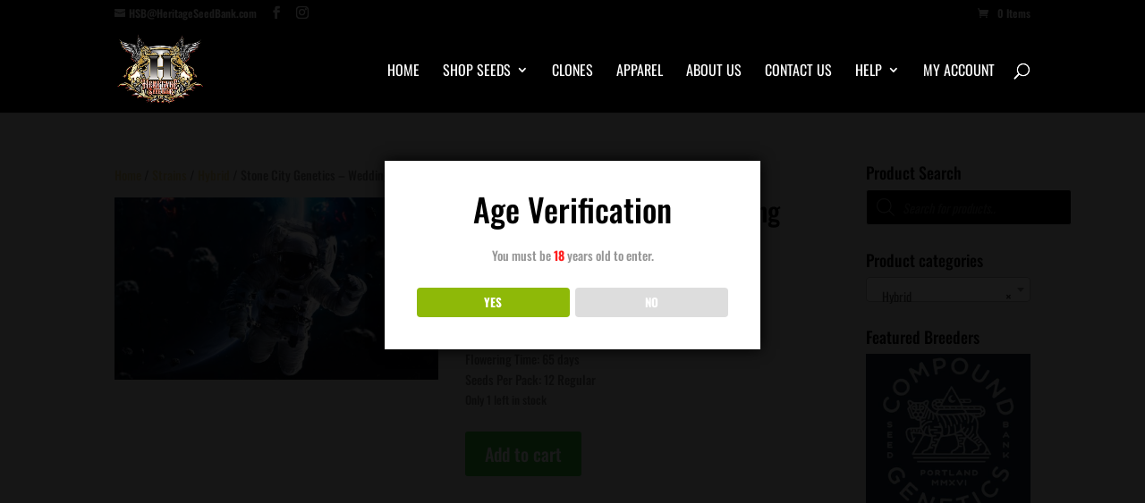

--- FILE ---
content_type: application/javascript; charset=UTF-8
request_url: https://heritageseedbank.com/cdn-cgi/challenge-platform/scripts/jsd/main.js
body_size: 4497
content:
window._cf_chl_opt={Xbuj3:'b'};~function(x2,z,Q,g,j,A,y,T){x2=s,function(d,e,xH,x1,m,b){for(xH={d:154,e:152,m:238,b:176,o:135,U:172,N:143,S:125,L:209},x1=s,m=d();!![];)try{if(b=parseInt(x1(xH.d))/1*(-parseInt(x1(xH.e))/2)+parseInt(x1(xH.m))/3+-parseInt(x1(xH.b))/4+parseInt(x1(xH.o))/5*(-parseInt(x1(xH.U))/6)+-parseInt(x1(xH.N))/7+-parseInt(x1(xH.S))/8+parseInt(x1(xH.L))/9,e===b)break;else m.push(m.shift())}catch(o){m.push(m.shift())}}(x,127440),z=this||self,Q=z[x2(236)],g=function(xF,xP,xp,xT,xy,xV,x3,e,m,b){return xF={d:175,e:171},xP={d:178,e:178,m:178,b:204,o:178,U:178,N:198,S:178,L:208,n:204,v:178},xp={d:137},xT={d:193},xy={d:137,e:208,m:211,b:147,o:185,U:211,N:147,S:185,L:193,n:204,v:204,c:193,O:204,R:178,K:204,I:147,M:193,E:204,J:204,f:204,Y:198},xV={d:126,e:208},x3=x2,e=String[x3(xF.d)],m={'h':function(o){return null==o?'':m.g(o,6,function(U,x4){return x4=s,x4(xV.d)[x4(xV.e)](U)})},'g':function(o,U,N,x5,S,L,O,R,K,I,M,E,J,Y,X,G,Z,x0){if(x5=x3,o==null)return'';for(L={},O={},R='',K=2,I=3,M=2,E=[],J=0,Y=0,X=0;X<o[x5(xy.d)];X+=1)if(G=o[x5(xy.e)](X),Object[x5(xy.m)][x5(xy.b)][x5(xy.o)](L,G)||(L[G]=I++,O[G]=!0),Z=R+G,Object[x5(xy.U)][x5(xy.N)][x5(xy.o)](L,Z))R=Z;else{if(Object[x5(xy.m)][x5(xy.N)][x5(xy.S)](O,R)){if(256>R[x5(xy.L)](0)){for(S=0;S<M;J<<=1,U-1==Y?(Y=0,E[x5(xy.n)](N(J)),J=0):Y++,S++);for(x0=R[x5(xy.L)](0),S=0;8>S;J=x0&1.79|J<<1.75,Y==U-1?(Y=0,E[x5(xy.n)](N(J)),J=0):Y++,x0>>=1,S++);}else{for(x0=1,S=0;S<M;J=J<<1|x0,U-1==Y?(Y=0,E[x5(xy.v)](N(J)),J=0):Y++,x0=0,S++);for(x0=R[x5(xy.c)](0),S=0;16>S;J=x0&1.6|J<<1.47,U-1==Y?(Y=0,E[x5(xy.O)](N(J)),J=0):Y++,x0>>=1,S++);}K--,0==K&&(K=Math[x5(xy.R)](2,M),M++),delete O[R]}else for(x0=L[R],S=0;S<M;J=J<<1|1.53&x0,Y==U-1?(Y=0,E[x5(xy.K)](N(J)),J=0):Y++,x0>>=1,S++);R=(K--,K==0&&(K=Math[x5(xy.R)](2,M),M++),L[Z]=I++,String(G))}if(''!==R){if(Object[x5(xy.U)][x5(xy.I)][x5(xy.o)](O,R)){if(256>R[x5(xy.M)](0)){for(S=0;S<M;J<<=1,Y==U-1?(Y=0,E[x5(xy.n)](N(J)),J=0):Y++,S++);for(x0=R[x5(xy.c)](0),S=0;8>S;J=x0&1.06|J<<1,Y==U-1?(Y=0,E[x5(xy.O)](N(J)),J=0):Y++,x0>>=1,S++);}else{for(x0=1,S=0;S<M;J=J<<1.95|x0,Y==U-1?(Y=0,E[x5(xy.K)](N(J)),J=0):Y++,x0=0,S++);for(x0=R[x5(xy.c)](0),S=0;16>S;J=J<<1|x0&1,Y==U-1?(Y=0,E[x5(xy.E)](N(J)),J=0):Y++,x0>>=1,S++);}K--,K==0&&(K=Math[x5(xy.R)](2,M),M++),delete O[R]}else for(x0=L[R],S=0;S<M;J=x0&1|J<<1,Y==U-1?(Y=0,E[x5(xy.n)](N(J)),J=0):Y++,x0>>=1,S++);K--,K==0&&M++}for(x0=2,S=0;S<M;J=x0&1|J<<1.83,Y==U-1?(Y=0,E[x5(xy.J)](N(J)),J=0):Y++,x0>>=1,S++);for(;;)if(J<<=1,Y==U-1){E[x5(xy.f)](N(J));break}else Y++;return E[x5(xy.Y)]('')},'j':function(o,x6){return x6=x3,o==null?'':o==''?null:m.i(o[x6(xp.d)],32768,function(U,x7){return x7=x6,o[x7(xT.d)](U)})},'i':function(o,U,N,x8,S,L,O,R,K,I,M,E,J,Y,X,G,x0,Z){for(x8=x3,S=[],L=4,O=4,R=3,K=[],E=N(0),J=U,Y=1,I=0;3>I;S[I]=I,I+=1);for(X=0,G=Math[x8(xP.d)](2,2),M=1;G!=M;Z=E&J,J>>=1,0==J&&(J=U,E=N(Y++)),X|=M*(0<Z?1:0),M<<=1);switch(X){case 0:for(X=0,G=Math[x8(xP.e)](2,8),M=1;M!=G;Z=J&E,J>>=1,J==0&&(J=U,E=N(Y++)),X|=M*(0<Z?1:0),M<<=1);x0=e(X);break;case 1:for(X=0,G=Math[x8(xP.m)](2,16),M=1;M!=G;Z=J&E,J>>=1,0==J&&(J=U,E=N(Y++)),X|=M*(0<Z?1:0),M<<=1);x0=e(X);break;case 2:return''}for(I=S[3]=x0,K[x8(xP.b)](x0);;){if(Y>o)return'';for(X=0,G=Math[x8(xP.e)](2,R),M=1;M!=G;Z=J&E,J>>=1,J==0&&(J=U,E=N(Y++)),X|=(0<Z?1:0)*M,M<<=1);switch(x0=X){case 0:for(X=0,G=Math[x8(xP.o)](2,8),M=1;G!=M;Z=J&E,J>>=1,J==0&&(J=U,E=N(Y++)),X|=M*(0<Z?1:0),M<<=1);S[O++]=e(X),x0=O-1,L--;break;case 1:for(X=0,G=Math[x8(xP.U)](2,16),M=1;G!=M;Z=E&J,J>>=1,0==J&&(J=U,E=N(Y++)),X|=M*(0<Z?1:0),M<<=1);S[O++]=e(X),x0=O-1,L--;break;case 2:return K[x8(xP.N)]('')}if(L==0&&(L=Math[x8(xP.S)](2,R),R++),S[x0])x0=S[x0];else if(x0===O)x0=I+I[x8(xP.L)](0);else return null;K[x8(xP.n)](x0),S[O++]=I+x0[x8(xP.L)](0),L--,I=x0,L==0&&(L=Math[x8(xP.v)](2,R),R++)}}},b={},b[x3(xF.e)]=m.h,b}(),j={},j[x2(169)]='o',j[x2(134)]='s',j[x2(191)]='u',j[x2(173)]='z',j[x2(216)]='n',j[x2(133)]='I',j[x2(206)]='b',A=j,z[x2(164)]=function(o,U,N,S,xI,xK,xR,xC,O,R,K,I,M,E){if(xI={d:221,e:188,m:124,b:188,o:225,U:151,N:205,S:225,L:205,n:129,v:192,c:137,O:123,R:184},xK={d:177,e:137,m:226},xR={d:211,e:147,m:185,b:204},xC=x2,null===U||U===void 0)return S;for(O=D(U),o[xC(xI.d)][xC(xI.e)]&&(O=O[xC(xI.m)](o[xC(xI.d)][xC(xI.b)](U))),O=o[xC(xI.o)][xC(xI.U)]&&o[xC(xI.N)]?o[xC(xI.S)][xC(xI.U)](new o[(xC(xI.L))](O)):function(J,xq,Y){for(xq=xC,J[xq(xK.d)](),Y=0;Y<J[xq(xK.e)];J[Y+1]===J[Y]?J[xq(xK.m)](Y+1,1):Y+=1);return J}(O),R='nAsAaAb'.split('A'),R=R[xC(xI.n)][xC(xI.v)](R),K=0;K<O[xC(xI.c)];I=O[K],M=V(o,U,I),R(M)?(E=M==='s'&&!o[xC(xI.O)](U[I]),xC(xI.R)===N+I?L(N+I,M):E||L(N+I,U[I])):L(N+I,M),K++);return S;function L(J,Y,xg){xg=s,Object[xg(xR.d)][xg(xR.e)][xg(xR.m)](S,Y)||(S[Y]=[]),S[Y][xg(xR.b)](J)}},y=x2(128)[x2(157)](';'),T=y[x2(129)][x2(192)](y),z[x2(230)]=function(m,o,xu,xh,U,N,S,L){for(xu={d:195,e:137,m:139,b:204,o:170},xh=x2,U=Object[xh(xu.d)](o),N=0;N<U[xh(xu.e)];N++)if(S=U[N],S==='f'&&(S='N'),m[S]){for(L=0;L<o[U[N]][xh(xu.e)];-1===m[S][xh(xu.m)](o[U[N]][L])&&(T(o[U[N]][L])||m[S][xh(xu.b)]('o.'+o[U[N]][L])),L++);}else m[S]=o[U[N]][xh(xu.o)](function(n){return'o.'+n})},F();function B(d,e,xt,xS,xN,xU,xs,m,b){xt={d:201,e:235,m:237,b:167,o:145,U:197,N:214,S:159,L:231,n:174,v:232,c:122,O:202,R:168,K:171,I:234},xS={d:165},xN={d:180,e:180,m:189,b:146,o:180},xU={d:174},xs=x2,m=z[xs(xt.d)],b=new z[(xs(xt.e))](),b[xs(xt.m)](xs(xt.b),xs(xt.o)+z[xs(xt.U)][xs(xt.N)]+xs(xt.S)+m.r),m[xs(xt.L)]&&(b[xs(xt.n)]=5e3,b[xs(xt.v)]=function(xd){xd=xs,e(xd(xU.d))}),b[xs(xt.c)]=function(xe){xe=xs,b[xe(xN.d)]>=200&&b[xe(xN.e)]<300?e(xe(xN.m)):e(xe(xN.b)+b[xe(xN.o)])},b[xs(xt.O)]=function(xm){xm=xs,e(xm(xS.d))},b[xs(xt.R)](g[xs(xt.K)](JSON[xs(xt.I)](d)))}function W(o,U,xn,xb,N,S,L,n,v,c,O,R){if(xn={d:140,e:156,m:201,b:145,o:197,U:214,N:215,S:138,L:235,n:237,v:167,c:174,O:232,R:222,K:197,I:227,M:219,E:183,J:155,f:199,Y:162,a:218,X:127,l:200,G:141,Z:161,x0:168,xw:171},xb=x2,!C(.01))return![];S=(N={},N[xb(xn.d)]=o,N[xb(xn.e)]=U,N);try{L=z[xb(xn.m)],n=xb(xn.b)+z[xb(xn.o)][xb(xn.U)]+xb(xn.N)+L.r+xb(xn.S),v=new z[(xb(xn.L))](),v[xb(xn.n)](xb(xn.v),n),v[xb(xn.c)]=2500,v[xb(xn.O)]=function(){},c={},c[xb(xn.R)]=z[xb(xn.K)][xb(xn.I)],c[xb(xn.M)]=z[xb(xn.o)][xb(xn.E)],c[xb(xn.J)]=z[xb(xn.o)][xb(xn.f)],c[xb(xn.Y)]=z[xb(xn.K)][xb(xn.a)],O=c,R={},R[xb(xn.X)]=S,R[xb(xn.l)]=O,R[xb(xn.G)]=xb(xn.Z),v[xb(xn.x0)](g[xb(xn.xw)](R))}catch(K){}}function V(e,m,o,xc,xz,U){xz=(xc={d:186,e:225,m:233,b:225,o:136},x2);try{return m[o][xz(xc.d)](function(){}),'p'}catch(N){}try{if(null==m[o])return m[o]===void 0?'u':'x'}catch(S){return'i'}return e[xz(xc.e)][xz(xc.m)](m[o])?'a':m[o]===e[xz(xc.b)]?'q0':!0===m[o]?'T':!1===m[o]?'F':(U=typeof m[o],xz(xc.o)==U?H(e,m[o])?'N':'f':A[U]||'?')}function h(xo,xx,d,e,m,b){return xo={d:201,e:158,m:158,b:182},xx=x2,d=z[xx(xo.d)],e=3600,m=Math[xx(xo.e)](+atob(d.t)),b=Math[xx(xo.m)](Date[xx(xo.b)]()/1e3),b-m>e?![]:!![]}function x(xG){return xG='errorInfoObject,_cf_chl_opt;bgul1;KWWE0;aMSm8;qjFs0;iVuDO2;TCMT5;Idnj1;ecvKG1;ULCKu2;oBikQ1;KcDY4;bXSXD8;XoHI0;YuEn0;Plyxs7;dDJV0;qrtmH6,includes,sid,[native code],body,bigint,string,15XJrywV,function,length,/invisible/jsd,indexOf,msg,source,DOMContentLoaded,659120MylniF,event,/cdn-cgi/challenge-platform/h/,http-code:,hasOwnProperty,iframe,onreadystatechange,tabIndex,from,431818eBIvpF,toString,1rQOyyF,chlApiRumWidgetAgeMs,error,split,floor,/jsd/oneshot/bbe92528df00/0.3040631186120613:1762863322:Xqv-BrJ7OYAdOEFpAkidWfEtbxd1GbW-NJc9xUl7Utc/,navigator,jsd,chlApiClientVersion,postMessage,YuEn0,xhr-error,display: none,POST,send,object,map,hEwJf,373746YoKbcA,symbol,timeout,fromCharCode,3048KHSKpV,sort,pow,error on cf_chl_props,status,createElement,now,ktUX3,d.cookie,call,catch,appendChild,getOwnPropertyNames,success,cloudflare-invisible,undefined,bind,charCodeAt,style,keys,contentWindow,_cf_chl_opt,join,YDJYP3,chctx,__CF$cv$params,onerror,readyState,push,Set,boolean,detail,charAt,5385546GyYwvr,clientInformation,prototype,contentDocument,getPrototypeOf,Xbuj3,/b/ov1/0.3040631186120613:1762863322:Xqv-BrJ7OYAdOEFpAkidWfEtbxd1GbW-NJc9xUl7Utc/,number,removeChild,DrMT4,chlApiUrl,addEventListener,Object,chlApiSitekey,random,Function,Array,splice,OtHni4,loading,parent,Plyxs7,api,ontimeout,isArray,stringify,XMLHttpRequest,document,open,611679GjUaFS,onload,isNaN,concat,1417144yMROnd,zwrbcOmJvWyCg8LiA1R+Gl6hE-TstIpFVdnSD0uQkjYqH2B3fP9XZU5aKN7e4M$ox'.split(','),x=function(){return xG},x()}function F(xX,xa,xf,xW,d,e,m,b,o){if(xX={d:201,e:231,m:203,b:228,o:220,U:142,N:149},xa={d:203,e:228,m:149},xf={d:179},xW=x2,d=z[xW(xX.d)],!d)return;if(!h())return;(e=![],m=d[xW(xX.e)]===!![],b=function(xj,U){if(xj=xW,!e){if(e=!![],!h())return;U=P(),B(U.r,function(N){i(d,N)}),U.e&&W(xj(xf.d),U.e)}},Q[xW(xX.m)]!==xW(xX.b))?b():z[xW(xX.o)]?Q[xW(xX.o)](xW(xX.U),b):(o=Q[xW(xX.N)]||function(){},Q[xW(xX.N)]=function(xA){xA=xW,o(),Q[xA(xa.d)]!==xA(xa.e)&&(Q[xA(xa.m)]=o,b())})}function P(xE,xB,b,o,U,N,S){xB=(xE={d:181,e:148,m:194,b:166,o:150,U:132,N:187,S:196,L:210,n:160,v:212,c:132,O:217},x2);try{return b=Q[xB(xE.d)](xB(xE.e)),b[xB(xE.m)]=xB(xE.b),b[xB(xE.o)]='-1',Q[xB(xE.U)][xB(xE.N)](b),o=b[xB(xE.S)],U={},U=YuEn0(o,o,'',U),U=YuEn0(o,o[xB(xE.L)]||o[xB(xE.n)],'n.',U),U=YuEn0(o,b[xB(xE.v)],'d.',U),Q[xB(xE.c)][xB(xE.O)](b),N={},N.r=U,N.e=null,N}catch(L){return S={},S.r={},S.e=L,S}}function C(d,xi,x9){return xi={d:223},x9=x2,Math[x9(xi.d)]()<d}function s(d,e,m){return m=x(),s=function(b,k,z){return b=b-122,z=m[b],z},s(d,e)}function D(d,xO,xQ,e){for(xO={d:124,e:195,m:213},xQ=x2,e=[];d!==null;e=e[xQ(xO.d)](Object[xQ(xO.e)](d)),d=Object[xQ(xO.m)](d));return e}function i(m,b,xl,xr,o,U,N){if(xl={d:190,e:231,m:189,b:141,o:130,U:144,N:189,S:229,L:163,n:156,v:207},xr=x2,o=xr(xl.d),!m[xr(xl.e)])return;b===xr(xl.m)?(U={},U[xr(xl.b)]=o,U[xr(xl.o)]=m.r,U[xr(xl.U)]=xr(xl.N),z[xr(xl.S)][xr(xl.L)](U,'*')):(N={},N[xr(xl.b)]=o,N[xr(xl.o)]=m.r,N[xr(xl.U)]=xr(xl.n),N[xr(xl.v)]=b,z[xr(xl.S)][xr(xl.L)](N,'*'))}function H(d,e,xw,xk){return xw={d:224,e:224,m:211,b:153,o:185,U:139,N:131},xk=x2,e instanceof d[xk(xw.d)]&&0<d[xk(xw.e)][xk(xw.m)][xk(xw.b)][xk(xw.o)](e)[xk(xw.U)](xk(xw.N))}}()